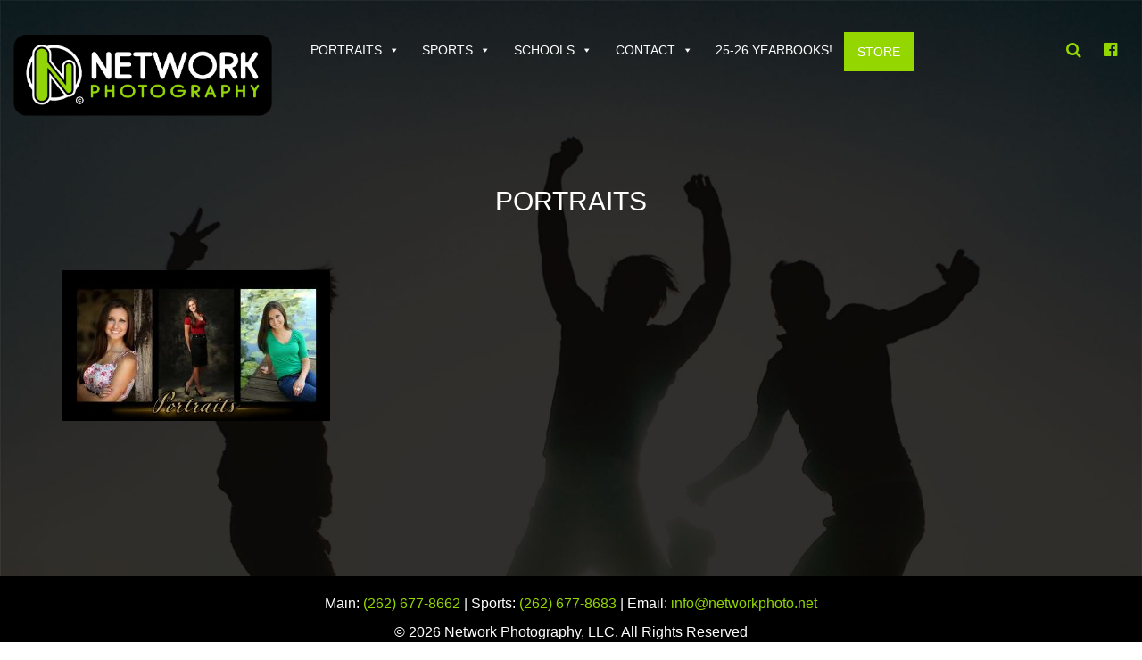

--- FILE ---
content_type: text/html; charset=UTF-8
request_url: https://www.networkphoto.net/home/portraits-2/
body_size: 8724
content:
<!doctype html>
<html lang="en-US">
<head>
<meta charset="UTF-8">
<meta name="viewport" content="width=device-width, initial-scale=1">
<link rel="profile" href="http://gmpg.org/xfn/11">
<link rel="pingback" href="https://www.networkphoto.net/xmlrpc.php">
<meta name='robots' content='index, follow, max-image-preview:large, max-snippet:-1, max-video-preview:-1' />

	<!-- This site is optimized with the Yoast SEO plugin v26.7 - https://yoast.com/wordpress/plugins/seo/ -->
	<title>Portraits - Network Photography, LLC.</title>
	<link rel="canonical" href="https://www.networkphoto.net/home/portraits-2/" />
	<meta property="og:locale" content="en_US" />
	<meta property="og:type" content="article" />
	<meta property="og:title" content="Portraits - Network Photography, LLC." />
	<meta property="og:url" content="https://www.networkphoto.net/home/portraits-2/" />
	<meta property="og:site_name" content="Network Photography, LLC." />
	<meta property="article:modified_time" content="2017-03-02T21:44:03+00:00" />
	<meta property="og:image" content="https://www.networkphoto.net/home/portraits-2" />
	<meta property="og:image:width" content="1914" />
	<meta property="og:image:height" content="1080" />
	<meta property="og:image:type" content="image/jpeg" />
	<meta name="twitter:card" content="summary_large_image" />
	<script type="application/ld+json" class="yoast-schema-graph">{"@context":"https://schema.org","@graph":[{"@type":"WebPage","@id":"https://www.networkphoto.net/home/portraits-2/","url":"https://www.networkphoto.net/home/portraits-2/","name":"Portraits - Network Photography, LLC.","isPartOf":{"@id":"https://networkphoto.net/#website"},"primaryImageOfPage":{"@id":"https://www.networkphoto.net/home/portraits-2/#primaryimage"},"image":{"@id":"https://www.networkphoto.net/home/portraits-2/#primaryimage"},"thumbnailUrl":"https://www.networkphoto.net/wp-content/uploads/2016/09/Portraits.jpg","datePublished":"2017-03-02T21:43:53+00:00","dateModified":"2017-03-02T21:44:03+00:00","breadcrumb":{"@id":"https://www.networkphoto.net/home/portraits-2/#breadcrumb"},"inLanguage":"en-US","potentialAction":[{"@type":"ReadAction","target":["https://www.networkphoto.net/home/portraits-2/"]}]},{"@type":"ImageObject","inLanguage":"en-US","@id":"https://www.networkphoto.net/home/portraits-2/#primaryimage","url":"https://www.networkphoto.net/wp-content/uploads/2016/09/Portraits.jpg","contentUrl":"https://www.networkphoto.net/wp-content/uploads/2016/09/Portraits.jpg","width":1914,"height":1080},{"@type":"BreadcrumbList","@id":"https://www.networkphoto.net/home/portraits-2/#breadcrumb","itemListElement":[{"@type":"ListItem","position":1,"name":"Home","item":"https://networkphoto.net/"},{"@type":"ListItem","position":2,"name":"Home","item":"https://networkphoto.net/"},{"@type":"ListItem","position":3,"name":"Portraits"}]},{"@type":"WebSite","@id":"https://networkphoto.net/#website","url":"https://networkphoto.net/","name":"Network Photography, LLC.","description":"Providing the highest quality, portrait-based photography","potentialAction":[{"@type":"SearchAction","target":{"@type":"EntryPoint","urlTemplate":"https://networkphoto.net/?s={search_term_string}"},"query-input":{"@type":"PropertyValueSpecification","valueRequired":true,"valueName":"search_term_string"}}],"inLanguage":"en-US"}]}</script>
	<!-- / Yoast SEO plugin. -->


<link rel='dns-prefetch' href='//maxcdn.bootstrapcdn.com' />
<link rel="alternate" type="application/rss+xml" title="Network Photography, LLC. &raquo; Feed" href="https://www.networkphoto.net/feed/" />
<link rel="alternate" type="application/rss+xml" title="Network Photography, LLC. &raquo; Comments Feed" href="https://www.networkphoto.net/comments/feed/" />
<link rel="alternate" type="application/rss+xml" title="Network Photography, LLC. &raquo; Portraits Comments Feed" href="https://www.networkphoto.net/home/portraits-2/feed/" />
<link rel="alternate" title="oEmbed (JSON)" type="application/json+oembed" href="https://www.networkphoto.net/wp-json/oembed/1.0/embed?url=https%3A%2F%2Fwww.networkphoto.net%2Fhome%2Fportraits-2%2F" />
<link rel="alternate" title="oEmbed (XML)" type="text/xml+oembed" href="https://www.networkphoto.net/wp-json/oembed/1.0/embed?url=https%3A%2F%2Fwww.networkphoto.net%2Fhome%2Fportraits-2%2F&#038;format=xml" />
		<!-- This site uses the Google Analytics by MonsterInsights plugin v9.11.1 - Using Analytics tracking - https://www.monsterinsights.com/ -->
		<!-- Note: MonsterInsights is not currently configured on this site. The site owner needs to authenticate with Google Analytics in the MonsterInsights settings panel. -->
					<!-- No tracking code set -->
				<!-- / Google Analytics by MonsterInsights -->
		<style id='wp-img-auto-sizes-contain-inline-css' type='text/css'>
img:is([sizes=auto i],[sizes^="auto," i]){contain-intrinsic-size:3000px 1500px}
/*# sourceURL=wp-img-auto-sizes-contain-inline-css */
</style>
<link rel='stylesheet' id='bootstrap-css' href='https://www.networkphoto.net/wp-content/plugins/easy-bootstrap-shortcodes/styles/bootstrap.min.css' type='text/css' media='all' />
<link rel='stylesheet' id='bootstrap-fa-icon-css' href='https://www.networkphoto.net/wp-content/plugins/easy-bootstrap-shortcodes/styles/font-awesome.min.css' type='text/css' media='all' />
<style id='wp-emoji-styles-inline-css' type='text/css'>

	img.wp-smiley, img.emoji {
		display: inline !important;
		border: none !important;
		box-shadow: none !important;
		height: 1em !important;
		width: 1em !important;
		margin: 0 0.07em !important;
		vertical-align: -0.1em !important;
		background: none !important;
		padding: 0 !important;
	}
/*# sourceURL=wp-emoji-styles-inline-css */
</style>
<style id='wp-block-library-inline-css' type='text/css'>
:root{--wp-block-synced-color:#7a00df;--wp-block-synced-color--rgb:122,0,223;--wp-bound-block-color:var(--wp-block-synced-color);--wp-editor-canvas-background:#ddd;--wp-admin-theme-color:#007cba;--wp-admin-theme-color--rgb:0,124,186;--wp-admin-theme-color-darker-10:#006ba1;--wp-admin-theme-color-darker-10--rgb:0,107,160.5;--wp-admin-theme-color-darker-20:#005a87;--wp-admin-theme-color-darker-20--rgb:0,90,135;--wp-admin-border-width-focus:2px}@media (min-resolution:192dpi){:root{--wp-admin-border-width-focus:1.5px}}.wp-element-button{cursor:pointer}:root .has-very-light-gray-background-color{background-color:#eee}:root .has-very-dark-gray-background-color{background-color:#313131}:root .has-very-light-gray-color{color:#eee}:root .has-very-dark-gray-color{color:#313131}:root .has-vivid-green-cyan-to-vivid-cyan-blue-gradient-background{background:linear-gradient(135deg,#00d084,#0693e3)}:root .has-purple-crush-gradient-background{background:linear-gradient(135deg,#34e2e4,#4721fb 50%,#ab1dfe)}:root .has-hazy-dawn-gradient-background{background:linear-gradient(135deg,#faaca8,#dad0ec)}:root .has-subdued-olive-gradient-background{background:linear-gradient(135deg,#fafae1,#67a671)}:root .has-atomic-cream-gradient-background{background:linear-gradient(135deg,#fdd79a,#004a59)}:root .has-nightshade-gradient-background{background:linear-gradient(135deg,#330968,#31cdcf)}:root .has-midnight-gradient-background{background:linear-gradient(135deg,#020381,#2874fc)}:root{--wp--preset--font-size--normal:16px;--wp--preset--font-size--huge:42px}.has-regular-font-size{font-size:1em}.has-larger-font-size{font-size:2.625em}.has-normal-font-size{font-size:var(--wp--preset--font-size--normal)}.has-huge-font-size{font-size:var(--wp--preset--font-size--huge)}.has-text-align-center{text-align:center}.has-text-align-left{text-align:left}.has-text-align-right{text-align:right}.has-fit-text{white-space:nowrap!important}#end-resizable-editor-section{display:none}.aligncenter{clear:both}.items-justified-left{justify-content:flex-start}.items-justified-center{justify-content:center}.items-justified-right{justify-content:flex-end}.items-justified-space-between{justify-content:space-between}.screen-reader-text{border:0;clip-path:inset(50%);height:1px;margin:-1px;overflow:hidden;padding:0;position:absolute;width:1px;word-wrap:normal!important}.screen-reader-text:focus{background-color:#ddd;clip-path:none;color:#444;display:block;font-size:1em;height:auto;left:5px;line-height:normal;padding:15px 23px 14px;text-decoration:none;top:5px;width:auto;z-index:100000}html :where(.has-border-color){border-style:solid}html :where([style*=border-top-color]){border-top-style:solid}html :where([style*=border-right-color]){border-right-style:solid}html :where([style*=border-bottom-color]){border-bottom-style:solid}html :where([style*=border-left-color]){border-left-style:solid}html :where([style*=border-width]){border-style:solid}html :where([style*=border-top-width]){border-top-style:solid}html :where([style*=border-right-width]){border-right-style:solid}html :where([style*=border-bottom-width]){border-bottom-style:solid}html :where([style*=border-left-width]){border-left-style:solid}html :where(img[class*=wp-image-]){height:auto;max-width:100%}:where(figure){margin:0 0 1em}html :where(.is-position-sticky){--wp-admin--admin-bar--position-offset:var(--wp-admin--admin-bar--height,0px)}@media screen and (max-width:600px){html :where(.is-position-sticky){--wp-admin--admin-bar--position-offset:0px}}

/*# sourceURL=wp-block-library-inline-css */
</style><style id='global-styles-inline-css' type='text/css'>
:root{--wp--preset--aspect-ratio--square: 1;--wp--preset--aspect-ratio--4-3: 4/3;--wp--preset--aspect-ratio--3-4: 3/4;--wp--preset--aspect-ratio--3-2: 3/2;--wp--preset--aspect-ratio--2-3: 2/3;--wp--preset--aspect-ratio--16-9: 16/9;--wp--preset--aspect-ratio--9-16: 9/16;--wp--preset--color--black: #000000;--wp--preset--color--cyan-bluish-gray: #abb8c3;--wp--preset--color--white: #ffffff;--wp--preset--color--pale-pink: #f78da7;--wp--preset--color--vivid-red: #cf2e2e;--wp--preset--color--luminous-vivid-orange: #ff6900;--wp--preset--color--luminous-vivid-amber: #fcb900;--wp--preset--color--light-green-cyan: #7bdcb5;--wp--preset--color--vivid-green-cyan: #00d084;--wp--preset--color--pale-cyan-blue: #8ed1fc;--wp--preset--color--vivid-cyan-blue: #0693e3;--wp--preset--color--vivid-purple: #9b51e0;--wp--preset--gradient--vivid-cyan-blue-to-vivid-purple: linear-gradient(135deg,rgb(6,147,227) 0%,rgb(155,81,224) 100%);--wp--preset--gradient--light-green-cyan-to-vivid-green-cyan: linear-gradient(135deg,rgb(122,220,180) 0%,rgb(0,208,130) 100%);--wp--preset--gradient--luminous-vivid-amber-to-luminous-vivid-orange: linear-gradient(135deg,rgb(252,185,0) 0%,rgb(255,105,0) 100%);--wp--preset--gradient--luminous-vivid-orange-to-vivid-red: linear-gradient(135deg,rgb(255,105,0) 0%,rgb(207,46,46) 100%);--wp--preset--gradient--very-light-gray-to-cyan-bluish-gray: linear-gradient(135deg,rgb(238,238,238) 0%,rgb(169,184,195) 100%);--wp--preset--gradient--cool-to-warm-spectrum: linear-gradient(135deg,rgb(74,234,220) 0%,rgb(151,120,209) 20%,rgb(207,42,186) 40%,rgb(238,44,130) 60%,rgb(251,105,98) 80%,rgb(254,248,76) 100%);--wp--preset--gradient--blush-light-purple: linear-gradient(135deg,rgb(255,206,236) 0%,rgb(152,150,240) 100%);--wp--preset--gradient--blush-bordeaux: linear-gradient(135deg,rgb(254,205,165) 0%,rgb(254,45,45) 50%,rgb(107,0,62) 100%);--wp--preset--gradient--luminous-dusk: linear-gradient(135deg,rgb(255,203,112) 0%,rgb(199,81,192) 50%,rgb(65,88,208) 100%);--wp--preset--gradient--pale-ocean: linear-gradient(135deg,rgb(255,245,203) 0%,rgb(182,227,212) 50%,rgb(51,167,181) 100%);--wp--preset--gradient--electric-grass: linear-gradient(135deg,rgb(202,248,128) 0%,rgb(113,206,126) 100%);--wp--preset--gradient--midnight: linear-gradient(135deg,rgb(2,3,129) 0%,rgb(40,116,252) 100%);--wp--preset--font-size--small: 13px;--wp--preset--font-size--medium: 20px;--wp--preset--font-size--large: 36px;--wp--preset--font-size--x-large: 42px;--wp--preset--spacing--20: 0.44rem;--wp--preset--spacing--30: 0.67rem;--wp--preset--spacing--40: 1rem;--wp--preset--spacing--50: 1.5rem;--wp--preset--spacing--60: 2.25rem;--wp--preset--spacing--70: 3.38rem;--wp--preset--spacing--80: 5.06rem;--wp--preset--shadow--natural: 6px 6px 9px rgba(0, 0, 0, 0.2);--wp--preset--shadow--deep: 12px 12px 50px rgba(0, 0, 0, 0.4);--wp--preset--shadow--sharp: 6px 6px 0px rgba(0, 0, 0, 0.2);--wp--preset--shadow--outlined: 6px 6px 0px -3px rgb(255, 255, 255), 6px 6px rgb(0, 0, 0);--wp--preset--shadow--crisp: 6px 6px 0px rgb(0, 0, 0);}:where(.is-layout-flex){gap: 0.5em;}:where(.is-layout-grid){gap: 0.5em;}body .is-layout-flex{display: flex;}.is-layout-flex{flex-wrap: wrap;align-items: center;}.is-layout-flex > :is(*, div){margin: 0;}body .is-layout-grid{display: grid;}.is-layout-grid > :is(*, div){margin: 0;}:where(.wp-block-columns.is-layout-flex){gap: 2em;}:where(.wp-block-columns.is-layout-grid){gap: 2em;}:where(.wp-block-post-template.is-layout-flex){gap: 1.25em;}:where(.wp-block-post-template.is-layout-grid){gap: 1.25em;}.has-black-color{color: var(--wp--preset--color--black) !important;}.has-cyan-bluish-gray-color{color: var(--wp--preset--color--cyan-bluish-gray) !important;}.has-white-color{color: var(--wp--preset--color--white) !important;}.has-pale-pink-color{color: var(--wp--preset--color--pale-pink) !important;}.has-vivid-red-color{color: var(--wp--preset--color--vivid-red) !important;}.has-luminous-vivid-orange-color{color: var(--wp--preset--color--luminous-vivid-orange) !important;}.has-luminous-vivid-amber-color{color: var(--wp--preset--color--luminous-vivid-amber) !important;}.has-light-green-cyan-color{color: var(--wp--preset--color--light-green-cyan) !important;}.has-vivid-green-cyan-color{color: var(--wp--preset--color--vivid-green-cyan) !important;}.has-pale-cyan-blue-color{color: var(--wp--preset--color--pale-cyan-blue) !important;}.has-vivid-cyan-blue-color{color: var(--wp--preset--color--vivid-cyan-blue) !important;}.has-vivid-purple-color{color: var(--wp--preset--color--vivid-purple) !important;}.has-black-background-color{background-color: var(--wp--preset--color--black) !important;}.has-cyan-bluish-gray-background-color{background-color: var(--wp--preset--color--cyan-bluish-gray) !important;}.has-white-background-color{background-color: var(--wp--preset--color--white) !important;}.has-pale-pink-background-color{background-color: var(--wp--preset--color--pale-pink) !important;}.has-vivid-red-background-color{background-color: var(--wp--preset--color--vivid-red) !important;}.has-luminous-vivid-orange-background-color{background-color: var(--wp--preset--color--luminous-vivid-orange) !important;}.has-luminous-vivid-amber-background-color{background-color: var(--wp--preset--color--luminous-vivid-amber) !important;}.has-light-green-cyan-background-color{background-color: var(--wp--preset--color--light-green-cyan) !important;}.has-vivid-green-cyan-background-color{background-color: var(--wp--preset--color--vivid-green-cyan) !important;}.has-pale-cyan-blue-background-color{background-color: var(--wp--preset--color--pale-cyan-blue) !important;}.has-vivid-cyan-blue-background-color{background-color: var(--wp--preset--color--vivid-cyan-blue) !important;}.has-vivid-purple-background-color{background-color: var(--wp--preset--color--vivid-purple) !important;}.has-black-border-color{border-color: var(--wp--preset--color--black) !important;}.has-cyan-bluish-gray-border-color{border-color: var(--wp--preset--color--cyan-bluish-gray) !important;}.has-white-border-color{border-color: var(--wp--preset--color--white) !important;}.has-pale-pink-border-color{border-color: var(--wp--preset--color--pale-pink) !important;}.has-vivid-red-border-color{border-color: var(--wp--preset--color--vivid-red) !important;}.has-luminous-vivid-orange-border-color{border-color: var(--wp--preset--color--luminous-vivid-orange) !important;}.has-luminous-vivid-amber-border-color{border-color: var(--wp--preset--color--luminous-vivid-amber) !important;}.has-light-green-cyan-border-color{border-color: var(--wp--preset--color--light-green-cyan) !important;}.has-vivid-green-cyan-border-color{border-color: var(--wp--preset--color--vivid-green-cyan) !important;}.has-pale-cyan-blue-border-color{border-color: var(--wp--preset--color--pale-cyan-blue) !important;}.has-vivid-cyan-blue-border-color{border-color: var(--wp--preset--color--vivid-cyan-blue) !important;}.has-vivid-purple-border-color{border-color: var(--wp--preset--color--vivid-purple) !important;}.has-vivid-cyan-blue-to-vivid-purple-gradient-background{background: var(--wp--preset--gradient--vivid-cyan-blue-to-vivid-purple) !important;}.has-light-green-cyan-to-vivid-green-cyan-gradient-background{background: var(--wp--preset--gradient--light-green-cyan-to-vivid-green-cyan) !important;}.has-luminous-vivid-amber-to-luminous-vivid-orange-gradient-background{background: var(--wp--preset--gradient--luminous-vivid-amber-to-luminous-vivid-orange) !important;}.has-luminous-vivid-orange-to-vivid-red-gradient-background{background: var(--wp--preset--gradient--luminous-vivid-orange-to-vivid-red) !important;}.has-very-light-gray-to-cyan-bluish-gray-gradient-background{background: var(--wp--preset--gradient--very-light-gray-to-cyan-bluish-gray) !important;}.has-cool-to-warm-spectrum-gradient-background{background: var(--wp--preset--gradient--cool-to-warm-spectrum) !important;}.has-blush-light-purple-gradient-background{background: var(--wp--preset--gradient--blush-light-purple) !important;}.has-blush-bordeaux-gradient-background{background: var(--wp--preset--gradient--blush-bordeaux) !important;}.has-luminous-dusk-gradient-background{background: var(--wp--preset--gradient--luminous-dusk) !important;}.has-pale-ocean-gradient-background{background: var(--wp--preset--gradient--pale-ocean) !important;}.has-electric-grass-gradient-background{background: var(--wp--preset--gradient--electric-grass) !important;}.has-midnight-gradient-background{background: var(--wp--preset--gradient--midnight) !important;}.has-small-font-size{font-size: var(--wp--preset--font-size--small) !important;}.has-medium-font-size{font-size: var(--wp--preset--font-size--medium) !important;}.has-large-font-size{font-size: var(--wp--preset--font-size--large) !important;}.has-x-large-font-size{font-size: var(--wp--preset--font-size--x-large) !important;}
/*# sourceURL=global-styles-inline-css */
</style>

<style id='classic-theme-styles-inline-css' type='text/css'>
/*! This file is auto-generated */
.wp-block-button__link{color:#fff;background-color:#32373c;border-radius:9999px;box-shadow:none;text-decoration:none;padding:calc(.667em + 2px) calc(1.333em + 2px);font-size:1.125em}.wp-block-file__button{background:#32373c;color:#fff;text-decoration:none}
/*# sourceURL=/wp-includes/css/classic-themes.min.css */
</style>
<link rel='stylesheet' id='wp-components-css' href='https://www.networkphoto.net/wp-includes/css/dist/components/style.min.css' type='text/css' media='all' />
<link rel='stylesheet' id='wp-preferences-css' href='https://www.networkphoto.net/wp-includes/css/dist/preferences/style.min.css' type='text/css' media='all' />
<link rel='stylesheet' id='wp-block-editor-css' href='https://www.networkphoto.net/wp-includes/css/dist/block-editor/style.min.css' type='text/css' media='all' />
<link rel='stylesheet' id='popup-maker-block-library-style-css' href='https://www.networkphoto.net/wp-content/plugins/popup-maker/dist/packages/block-library-style.css' type='text/css' media='all' />
<link rel='stylesheet' id='megamenu-css' href='https://www.networkphoto.net/wp-content/uploads/maxmegamenu/style.css' type='text/css' media='all' />
<link rel='stylesheet' id='dashicons-css' href='https://www.networkphoto.net/wp-includes/css/dashicons.min.css' type='text/css' media='all' />
<link rel='stylesheet' id='starter-style-css' href='https://www.networkphoto.net/wp-content/themes/maxcanvas_child/style.css' type='text/css' media='all' />
<link rel='stylesheet' id='bootstrap-style-css' href='https://maxcdn.bootstrapcdn.com/bootstrap/3.3.5/css/bootstrap.min.css?ver=7bd3a2a49e6119066c7e001b53961b9d' type='text/css' media='all' />
<link rel='stylesheet' id='font-awesome-css' href='//maxcdn.bootstrapcdn.com/font-awesome/4.5.0/css/font-awesome.min.css?ver=7bd3a2a49e6119066c7e001b53961b9d' type='text/css' media='all' />
<link rel='stylesheet' id='normalize-css' href='https://www.networkphoto.net/wp-content/themes/maxcanvas/css/normalize.css' type='text/css' media='all' />
<link rel='stylesheet' id='animate-css' href='https://www.networkphoto.net/wp-content/themes/maxcanvas/css/animate.css' type='text/css' media='all' />
<link rel='stylesheet' id='parent-style-css' href='https://www.networkphoto.net/wp-content/themes/maxcanvas/style.css' type='text/css' media='all' />
<link rel='stylesheet' id='slick-style-css' href='https://www.networkphoto.net/wp-content/themes/maxcanvas_child/js/slick/slick.css' type='text/css' media='all' />
<link rel='stylesheet' id='slick-theme-style-css' href='https://www.networkphoto.net/wp-content/themes/maxcanvas_child/js/slick/slick-theme.css' type='text/css' media='all' />
<link rel='stylesheet' id='bootstrap3-extended-css' href='https://www.networkphoto.net/wp-content/themes/maxcanvas_child/styles/bootstrap3-ext.css' type='text/css' media='all' />
<link rel='stylesheet' id='global-style-css' href='https://www.networkphoto.net/wp-content/themes/maxcanvas_child/styles/global.css' type='text/css' media='all' />
<link rel='stylesheet' id='ebs_dynamic_css-css' href='https://www.networkphoto.net/wp-content/plugins/easy-bootstrap-shortcodes/styles/ebs_dynamic_css.php?ver=7bd3a2a49e6119066c7e001b53961b9d' type='text/css' media='all' />
<script type="text/javascript" src="https://www.networkphoto.net/wp-includes/js/jquery/jquery.min.js" id="jquery-core-js"></script>
<script type="text/javascript" src="https://www.networkphoto.net/wp-includes/js/jquery/jquery-migrate.min.js" id="jquery-migrate-js"></script>
<script type="text/javascript" src="https://www.networkphoto.net/wp-content/plugins/easy-bootstrap-shortcodes/js/bootstrap.min.js" id="bootstrap-js"></script>
<script type="text/javascript" src="https://maxcdn.bootstrapcdn.com/bootstrap/3.3.5/js/bootstrap.min.js?ver=7bd3a2a49e6119066c7e001b53961b9d" id="boostrap-script-js"></script>
<link rel="https://api.w.org/" href="https://www.networkphoto.net/wp-json/" /><link rel="alternate" title="JSON" type="application/json" href="https://www.networkphoto.net/wp-json/wp/v2/media/1168" /><link rel="EditURI" type="application/rsd+xml" title="RSD" href="https://www.networkphoto.net/xmlrpc.php?rsd" />

<link rel='shortlink' href='https://www.networkphoto.net/?p=1168' />
<style type="text/css">.recentcomments a{display:inline !important;padding:0 !important;margin:0 !important;}</style><link rel="icon" href="https://www.networkphoto.net/wp-content/uploads/2016/10/cropped-favicon-32x32.jpg" sizes="32x32" />
<link rel="icon" href="https://www.networkphoto.net/wp-content/uploads/2016/10/cropped-favicon-192x192.jpg" sizes="192x192" />
<link rel="apple-touch-icon" href="https://www.networkphoto.net/wp-content/uploads/2016/10/cropped-favicon-180x180.jpg" />
<meta name="msapplication-TileImage" content="https://www.networkphoto.net/wp-content/uploads/2016/10/cropped-favicon-270x270.jpg" />
<style type="text/css">/** Mega Menu CSS: fs **/</style>
</head>


	<body class="attachment wp-singular attachment-template-default attachmentid-1168 attachment-jpeg wp-theme-maxcanvas wp-child-theme-maxcanvas_child mega-menu-primary">
<header>
	<div id="header">
		<div class="container">
			<div class="row">
				<div id="logo" class="col-xs-8 col-sm-6 col-sm-offset-3 col-md-3 col-md-offset-0">
					<a href="https://www.networkphoto.net"><img src="https://www.networkphoto.net/wp-content/uploads/2017/03/logo-new-1.png" alt="Network Photography, LLC."></a>
				</div><!-- Logo -->
				<div class="col-xs-4 col-sm-12 col-md-9">
					<nav id="mobile-nav" class="nav" role="navigation">
						<div id="mega-menu-wrap-primary" class="mega-menu-wrap"><div class="mega-menu-toggle"><div class="mega-toggle-blocks-left"></div><div class="mega-toggle-blocks-center"><div class='mega-toggle-block mega-menu-toggle-block mega-toggle-block-1' id='mega-toggle-block-1' tabindex='0'><span class='mega-toggle-label' role='button' aria-expanded='false'><span class='mega-toggle-label-closed'>MENU</span><span class='mega-toggle-label-open'>MENU</span></span></div></div><div class="mega-toggle-blocks-right"></div></div><ul id="mega-menu-primary" class="mega-menu max-mega-menu mega-menu-horizontal mega-no-js" data-event="hover_intent" data-effect="slide" data-effect-speed="400" data-effect-mobile="disabled" data-effect-speed-mobile="0" data-mobile-force-width="false" data-second-click="go" data-document-click="collapse" data-vertical-behaviour="standard" data-breakpoint="767" data-unbind="true" data-mobile-state="collapse_all" data-mobile-direction="vertical" data-hover-intent-timeout="300" data-hover-intent-interval="100"><li class="mega-menu-item mega-menu-item-type-post_type mega-menu-item-object-page mega-menu-item-has-children mega-align-bottom-left mega-menu-flyout mega-item-align-float-left mega-menu-item-217" id="mega-menu-item-217"><a class="mega-menu-link" href="https://www.networkphoto.net/portraits/" aria-expanded="false" tabindex="0">Portraits<span class="mega-indicator" aria-hidden="true"></span></a>
<ul class="mega-sub-menu">
<li class="mega-menu-item mega-menu-item-type-post_type mega-menu-item-object-page mega-menu-item-has-children mega-menu-item-78" id="mega-menu-item-78"><a class="mega-menu-link" href="https://www.networkphoto.net/portraits/seniors/" aria-expanded="false">Seniors<span class="mega-indicator" aria-hidden="true"></span></a>
	<ul class="mega-sub-menu">
<li class="mega-menu-item mega-menu-item-type-post_type mega-menu-item-object-page mega-menu-item-352" id="mega-menu-item-352"><a class="mega-menu-link" href="https://www.networkphoto.net/portraits/seniors/seniors-price-list/">Seniors Price List</a></li>	</ul>
</li><li class="mega-menu-item mega-menu-item-type-post_type mega-menu-item-object-page mega-menu-item-has-children mega-menu-item-77" id="mega-menu-item-77"><a class="mega-menu-link" href="https://www.networkphoto.net/portraits/families/" aria-expanded="false">Families<span class="mega-indicator" aria-hidden="true"></span></a>
	<ul class="mega-sub-menu">
<li class="mega-menu-item mega-menu-item-type-post_type mega-menu-item-object-page mega-menu-item-510" id="mega-menu-item-510"><a class="mega-menu-link" href="https://www.networkphoto.net/portraits/families/families-pricing-list/">Families Pricing List</a></li>	</ul>
</li><li class="mega-menu-item mega-menu-item-type-post_type mega-menu-item-object-page mega-menu-item-has-children mega-menu-item-76" id="mega-menu-item-76"><a class="mega-menu-link" href="https://www.networkphoto.net/portraits/children/" aria-expanded="false">Children<span class="mega-indicator" aria-hidden="true"></span></a>
	<ul class="mega-sub-menu">
<li class="mega-menu-item mega-menu-item-type-post_type mega-menu-item-object-page mega-menu-item-501" id="mega-menu-item-501"><a class="mega-menu-link" href="https://www.networkphoto.net/portraits/children/childrens-pricing-list/">Children’s Pricing List</a></li>	</ul>
</li><li class="mega-menu-item mega-menu-item-type-post_type mega-menu-item-object-page mega-menu-item-has-children mega-menu-item-117" id="mega-menu-item-117"><a class="mega-menu-link" href="https://www.networkphoto.net/portraits/weddings/" aria-expanded="false">Weddings<span class="mega-indicator" aria-hidden="true"></span></a>
	<ul class="mega-sub-menu">
<li class="mega-menu-item mega-menu-item-type-post_type mega-menu-item-object-page mega-menu-item-1052" id="mega-menu-item-1052"><a class="mega-menu-link" href="https://www.networkphoto.net/portraits/weddings/weddings-price-list/">Weddings Price List</a></li>	</ul>
</li><li class="mega-menu-item mega-menu-item-type-post_type mega-menu-item-object-page mega-menu-item-116" id="mega-menu-item-116"><a class="mega-menu-link" href="https://www.networkphoto.net/portraits/corporate/">Corporate</a></li><li class="mega-menu-item mega-menu-item-type-post_type mega-menu-item-object-page mega-menu-item-115" id="mega-menu-item-115"><a class="mega-menu-link" href="https://www.networkphoto.net/portraits/actor/">Actor – Model</a></li></ul>
</li><li class="mega-menu-item mega-menu-item-type-post_type mega-menu-item-object-page mega-menu-item-has-children mega-align-bottom-left mega-menu-flyout mega-item-align-float-left mega-menu-item-222" id="mega-menu-item-222"><a class="mega-menu-link" href="https://www.networkphoto.net/sports-portfolio/" aria-expanded="false" tabindex="0">Sports<span class="mega-indicator" aria-hidden="true"></span></a>
<ul class="mega-sub-menu">
<li class="mega-menu-item mega-menu-item-type-post_type mega-menu-item-object-page mega-menu-item-1355" id="mega-menu-item-1355"><a class="mega-menu-link" href="https://www.networkphoto.net/sports-portfolio/">Portfolio</a></li><li class="mega-menu-item mega-menu-item-type-custom mega-menu-item-object-custom mega-menu-item-1136" id="mega-menu-item-1136"><a class="mega-menu-link" href="http://www.networkphoto.net/sports/products/">Products</a></li><li class="mega-menu-item mega-menu-item-type-post_type mega-menu-item-object-page mega-menu-item-338" id="mega-menu-item-338"><a class="mega-menu-link" href="https://www.networkphoto.net/sports-portfolio/faqs/">Sports Q &#038; A</a></li></ul>
</li><li class="mega-menu-item mega-menu-item-type-post_type mega-menu-item-object-page mega-menu-item-has-children mega-align-bottom-left mega-menu-flyout mega-item-align-float-left mega-menu-item-1167" id="mega-menu-item-1167"><a class="mega-menu-link" href="https://www.networkphoto.net/school-portfolio/" aria-expanded="false" tabindex="0">Schools<span class="mega-indicator" aria-hidden="true"></span></a>
<ul class="mega-sub-menu">
<li class="mega-menu-item mega-menu-item-type-post_type mega-menu-item-object-page mega-menu-item-185" id="mega-menu-item-185"><a class="mega-menu-link" href="https://www.networkphoto.net/school-portfolio/">Portfolio</a></li><li class="mega-menu-item mega-menu-item-type-custom mega-menu-item-object-custom mega-menu-item-186" id="mega-menu-item-186"><a target="_blank" class="mega-menu-link" href="https://www.networkphoto.net/network-store-links/">Store</a></li><li class="mega-menu-item mega-menu-item-type-post_type mega-menu-item-object-page mega-menu-item-177" id="mega-menu-item-177"><a class="mega-menu-link" href="https://www.networkphoto.net/school-portfolio/schools-faqs/">School Picture Q &#038; A</a></li></ul>
</li><li class="mega-menu-item mega-menu-item-type-post_type mega-menu-item-object-page mega-menu-item-has-children mega-align-bottom-left mega-menu-flyout mega-item-align-float-left mega-menu-item-191" id="mega-menu-item-191"><a class="mega-menu-link" href="https://www.networkphoto.net/contact/" aria-expanded="false" tabindex="0">Contact<span class="mega-indicator" aria-hidden="true"></span></a>
<ul class="mega-sub-menu">
<li class="mega-menu-item mega-menu-item-type-post_type mega-menu-item-object-page mega-menu-item-1383" id="mega-menu-item-1383"><a class="mega-menu-link" href="https://www.networkphoto.net/contact/">Contact Us Today!</a></li><li class="mega-menu-item mega-menu-item-type-post_type mega-menu-item-object-page mega-menu-item-357" id="mega-menu-item-357"><a class="mega-menu-link" href="https://www.networkphoto.net/sports-portfolio/faqs/">Sports Q &#038; A</a></li><li class="mega-menu-item mega-menu-item-type-post_type mega-menu-item-object-page mega-menu-item-358" id="mega-menu-item-358"><a class="mega-menu-link" href="https://www.networkphoto.net/school-portfolio/schools-faqs/">School Picture Q &#038; A</a></li></ul>
</li><li class="mega-menu-item mega-menu-item-type-custom mega-menu-item-object-custom mega-align-bottom-left mega-menu-flyout mega-item-align-float-left mega-menu-item-1405" id="mega-menu-item-1405"><a target="_blank" class="mega-menu-link" href="http://www.prepaysystems.com/event-search/27/network-photography?all" tabindex="0">25-26 Yearbooks!</a></li><li class="mega-green-btn mega-menu-item mega-menu-item-type-custom mega-menu-item-object-custom mega-align-bottom-left mega-menu-flyout mega-item-align-float-left mega-menu-item-14" id="mega-menu-item-14"><a class="mega-menu-link" href="https://www.networkphoto.net/network-store-links/" tabindex="0">Store</a></li><li class="mega-green mega-menu-item mega-menu-item-type-custom mega-menu-item-object-custom mega-align-bottom-left mega-menu-flyout mega-item-align-right mega-menu-item-145" id="mega-menu-item-145"><a target="_blank" class="mega-menu-link" href="https://www.facebook.com/The-Studio-at-Network-Photography-119069878177273/?fref=ts" tabindex="0"><i class="fa fa-facebook-official" aria-hidden="true"></i></a></li><li class="mega-green mega-menu-item mega-menu-item-type-custom mega-menu-item-object-custom mega-align-bottom-left mega-menu-flyout mega-item-align-right mega-menu-item-15" id="mega-menu-item-15"><a class="mega-menu-link" href="/?s=" tabindex="0"><i class="fa fa-search" aria-hidden="true"></i></a></li></ul></div>					</nav>
				</div>
			</div><!-- .row -->
		</div><!-- .container -->
	</div><!-- #header -->
</header>

<main id="main" class="site-main" role="main">
	<div class="container">
		<div class="row">

							<!-- Main content width varies between homepage and subpages with a sidebar -->
<article id="post-1168" class="col-md-12 post-1168 attachment type-attachment status-inherit hentry">

	<header class="entry-header">
		<h1 class="entry-title">Portraits</h1>	</header><!-- .entry-header -->

	<div class="entry-content">
		<p class="attachment"><a href='https://www.networkphoto.net/wp-content/uploads/2016/09/Portraits.jpg'><img fetchpriority="high" decoding="async" width="300" height="169" src="https://www.networkphoto.net/wp-content/uploads/2016/09/Portraits-300x169.jpg" class="attachment-medium size-medium" alt="" srcset="https://www.networkphoto.net/wp-content/uploads/2016/09/Portraits-300x169.jpg 300w, https://www.networkphoto.net/wp-content/uploads/2016/09/Portraits-768x433.jpg 768w, https://www.networkphoto.net/wp-content/uploads/2016/09/Portraits-1024x578.jpg 1024w, https://www.networkphoto.net/wp-content/uploads/2016/09/Portraits.jpg 1914w" sizes="(max-width: 300px) 100vw, 300px" /></a></p>
	</div><!-- .entry-content -->

</article><!-- #post-## -->
			
			
<div id="secondary" class="widget-area col-md-3" role="complementary">

	
</div>

		</div><!-- row -->
	</div><!-- container -->
</main><!-- #main -->


<section id="to-top">
	<div class="container-fluid">
		<a href="#" class="back-to-top hvr-grow" style="display: inline;"><i class="fa fa-arrow-circle-up" aria-hidden="true"></i></a>
	</div>
</section>
<footer class="site-footer" role="contentinfo">
	<div class="container">
		<div class="row">
			
			
			
					</div><!-- .row -->
	</div><!-- .container -->

	<div id="site-info">
		<div class="container">
			<div class="row">
				<div class="col-md-12">
					<p style="text-align: center;">Main: <a href="tel:1-262-677-8662">(262) 677-8662</a> | Sports: <a href="tel:1-262-677-8662">(262) 677-8683</a> | Email: <a href="mailto:info@networkphoto.net">info@networkphoto.net</a></p>
					<p>&copy; 2026 Network Photography, LLC. All Rights Reserved</p>
				</div>
			</div><!-- .row -->
		</div><!-- .container -->
	</div><!-- .site-info -->
</footer><!-- .site-footer -->

<script type="speculationrules">
{"prefetch":[{"source":"document","where":{"and":[{"href_matches":"/*"},{"not":{"href_matches":["/wp-*.php","/wp-admin/*","/wp-content/uploads/*","/wp-content/*","/wp-content/plugins/*","/wp-content/themes/maxcanvas_child/*","/wp-content/themes/maxcanvas/*","/*\\?(.+)"]}},{"not":{"selector_matches":"a[rel~=\"nofollow\"]"}},{"not":{"selector_matches":".no-prefetch, .no-prefetch a"}}]},"eagerness":"conservative"}]}
</script>
<script type="text/javascript" src="https://www.networkphoto.net/wp-content/themes/maxcanvas/js/jquery.waypoints.min.js" id="waypoints-js"></script>
<script type="text/javascript" src="https://www.networkphoto.net/wp-content/themes/maxcanvas_child/js/slick/slick.min.js" id="slick-script-js"></script>
<script type="text/javascript" src="https://www.networkphoto.net/wp-content/themes/maxcanvas_child/js/global.js" id="global-js"></script>
<script type="text/javascript" src="https://www.networkphoto.net/wp-content/themes/maxcanvas_child/js/heightmatch.js" id="heightmatch-js"></script>
<script type="text/javascript" src="https://www.networkphoto.net/wp-content/themes/maxcanvas_child/js/modernizr.custom.min.js" id="modernizer-js"></script>
<script type="text/javascript" src="https://www.networkphoto.net/wp-includes/js/hoverIntent.min.js" id="hoverIntent-js"></script>
<script type="text/javascript" src="https://www.networkphoto.net/wp-content/plugins/megamenu/js/maxmegamenu.js" id="megamenu-js"></script>
<script id="wp-emoji-settings" type="application/json">
{"baseUrl":"https://s.w.org/images/core/emoji/17.0.2/72x72/","ext":".png","svgUrl":"https://s.w.org/images/core/emoji/17.0.2/svg/","svgExt":".svg","source":{"concatemoji":"https://www.networkphoto.net/wp-includes/js/wp-emoji-release.min.js?ver=7bd3a2a49e6119066c7e001b53961b9d"}}
</script>
<script type="module">
/* <![CDATA[ */
/*! This file is auto-generated */
const a=JSON.parse(document.getElementById("wp-emoji-settings").textContent),o=(window._wpemojiSettings=a,"wpEmojiSettingsSupports"),s=["flag","emoji"];function i(e){try{var t={supportTests:e,timestamp:(new Date).valueOf()};sessionStorage.setItem(o,JSON.stringify(t))}catch(e){}}function c(e,t,n){e.clearRect(0,0,e.canvas.width,e.canvas.height),e.fillText(t,0,0);t=new Uint32Array(e.getImageData(0,0,e.canvas.width,e.canvas.height).data);e.clearRect(0,0,e.canvas.width,e.canvas.height),e.fillText(n,0,0);const a=new Uint32Array(e.getImageData(0,0,e.canvas.width,e.canvas.height).data);return t.every((e,t)=>e===a[t])}function p(e,t){e.clearRect(0,0,e.canvas.width,e.canvas.height),e.fillText(t,0,0);var n=e.getImageData(16,16,1,1);for(let e=0;e<n.data.length;e++)if(0!==n.data[e])return!1;return!0}function u(e,t,n,a){switch(t){case"flag":return n(e,"\ud83c\udff3\ufe0f\u200d\u26a7\ufe0f","\ud83c\udff3\ufe0f\u200b\u26a7\ufe0f")?!1:!n(e,"\ud83c\udde8\ud83c\uddf6","\ud83c\udde8\u200b\ud83c\uddf6")&&!n(e,"\ud83c\udff4\udb40\udc67\udb40\udc62\udb40\udc65\udb40\udc6e\udb40\udc67\udb40\udc7f","\ud83c\udff4\u200b\udb40\udc67\u200b\udb40\udc62\u200b\udb40\udc65\u200b\udb40\udc6e\u200b\udb40\udc67\u200b\udb40\udc7f");case"emoji":return!a(e,"\ud83e\u1fac8")}return!1}function f(e,t,n,a){let r;const o=(r="undefined"!=typeof WorkerGlobalScope&&self instanceof WorkerGlobalScope?new OffscreenCanvas(300,150):document.createElement("canvas")).getContext("2d",{willReadFrequently:!0}),s=(o.textBaseline="top",o.font="600 32px Arial",{});return e.forEach(e=>{s[e]=t(o,e,n,a)}),s}function r(e){var t=document.createElement("script");t.src=e,t.defer=!0,document.head.appendChild(t)}a.supports={everything:!0,everythingExceptFlag:!0},new Promise(t=>{let n=function(){try{var e=JSON.parse(sessionStorage.getItem(o));if("object"==typeof e&&"number"==typeof e.timestamp&&(new Date).valueOf()<e.timestamp+604800&&"object"==typeof e.supportTests)return e.supportTests}catch(e){}return null}();if(!n){if("undefined"!=typeof Worker&&"undefined"!=typeof OffscreenCanvas&&"undefined"!=typeof URL&&URL.createObjectURL&&"undefined"!=typeof Blob)try{var e="postMessage("+f.toString()+"("+[JSON.stringify(s),u.toString(),c.toString(),p.toString()].join(",")+"));",a=new Blob([e],{type:"text/javascript"});const r=new Worker(URL.createObjectURL(a),{name:"wpTestEmojiSupports"});return void(r.onmessage=e=>{i(n=e.data),r.terminate(),t(n)})}catch(e){}i(n=f(s,u,c,p))}t(n)}).then(e=>{for(const n in e)a.supports[n]=e[n],a.supports.everything=a.supports.everything&&a.supports[n],"flag"!==n&&(a.supports.everythingExceptFlag=a.supports.everythingExceptFlag&&a.supports[n]);var t;a.supports.everythingExceptFlag=a.supports.everythingExceptFlag&&!a.supports.flag,a.supports.everything||((t=a.source||{}).concatemoji?r(t.concatemoji):t.wpemoji&&t.twemoji&&(r(t.twemoji),r(t.wpemoji)))});
//# sourceURL=https://www.networkphoto.net/wp-includes/js/wp-emoji-loader.min.js
/* ]]> */
</script>
</body>
</html>

<!--
Performance optimized by W3 Total Cache. Learn more: https://www.boldgrid.com/w3-total-cache/?utm_source=w3tc&utm_medium=footer_comment&utm_campaign=free_plugin

Page Caching using Disk: Enhanced 

Served from: www.networkphoto.net @ 2026-01-20 13:58:00 by W3 Total Cache
-->

--- FILE ---
content_type: text/css
request_url: https://www.networkphoto.net/wp-content/themes/maxcanvas_child/styles/global.css
body_size: 3290
content:
/*--------------------------------------------------------------
>>> GLOBAL - TABLE OF CONTENTS:
----------------------------------------------------------------
1.0 Typography
2.0 Elements
3.0 Header
4.0 Content
5.0 Footer
--------------------------------------------------------------*/

/*--------------------------------------------------------------
1.0 Typography
--------------------------------------------------------------*/

h1,
h2,
h3,
h4,
h5,
h6 {
  text-transform: uppercase;
}

h1 {
  font-size: 30px;
}

h2 {

}

h3 {

}

h4 {

}

h5 {

}

h6 {

}

p {

}

a {
  color: #93D600;
}

b, strong {

}

span {

}

tbody > tr {
    background-color: #000;
}

/* Extra small devices (phones, less than 768px) */
/* No media query since this is the default in Bootstrap */

/* Small devices (tablets, 768px and up) */
@media (min-width: 768px) {

}

/* Medium devices (desktops, 992px and up) */
@media (min-width: 992px) {

}

/* Large devices (large desktops, 1200px and up) */
@media (min-width: 1200px) {

}


/*--------------------------------------------------------------
2.0 Elements
--------------------------------------------------------------*/
html {
  height: 100%;
  box-sizing: border-box;
}

body {
    font-family: "Myriad Pro",Myriad,"Liberation Sans","Nimbus Sans L","Helvetica Neue",Helvetica,Arial,sans-serif;
    font-size: 16px;
    margin: 0;
    min-height: 100%;
    padding-bottom: 19rem;
    position: relative;
    overflow-x: hidden;
    background-attachment: fixed;
    background-image: url("/wp-content/themes/maxcanvas_child/image/subpage-bg.jpg");
    background-position: center top;
    background-size: cover;
    color: #fff;
}

.pum-container{
    padding: inherit !important;
    border-radius: 0 !important;
    border: none !important;
    box-shadow: none !important;
    background-color: transparent !important;
}

.pum-overlay {
  background-color: rgba(0, 0, 0, 0.2) !important;
}

.search-form {
    margin: 0 auto;
    text-align: center;
    width: 100%;
}

button, html input[type="button"], input[type="reset"], input[type="submit"] {
    background-color: #94D50A;
    cursor: pointer;
    padding: 10px 42px;
}

input[type="search"] {
    border-radius: 0;
    color: #000;
    padding: 10px;
    width: 100%;
}

.no-results.not-found{
  text-align: center
}

#header{
  margin-top: 20px;
}

#header .container{

}

img{
  max-width: 100%;
  height: auto;
}

.green-btn, 
.pagination-nav a {
    background-color: #93d600;
    border-radius: 20px;
    color: #fff;
    padding: 11px 45px;
    -webkit-transition: ease 1s;
    transition: ease 1s;
}
.green-btn:hover,
.green-btn:active,
.green-btn:focus, 
.pagination-nav a:hover,
.pagination-nav a:active,
.pagination-nav a:focus{
  background-color: transparent;
  border: 2px solid #93d600;
  color: #fff;
}

.green{
  color: #93d600;
}

.white{
  color: #fff;
}

.green-border{
  border: 2px solid #93d600;
  padding: 15px;
  margin: 15px 0;
  border-radius: 5px;
  -webkit-transition: ease 1s;
  transition: ease 1s;
}

.back-background{
  background-color: #000;
  border-radius: 5px;
  border: 2px solid #000;
  padding: 15px;
}

.back-background:hover,
.back-background:active,
.back-background:focus{
  background-color: #000;
  border-radius: 5px;
  border: 2px solid #93d600;
}

.back-to-top {
    background: #000 none repeat scroll 0 0;
    bottom: 0;
    color: #93d600;
    display: none;
    height: 70px;
    margin: 0 auto;
    opacity: 0;
    padding: 10px;
    position: fixed;
    right: 0;
    text-align: center;
    text-decoration: none;
    -webkit-transition: all 1s ease 0s !important;
    transition: all 1s ease 0s !important;
    width: 70px;
    z-index: 100;
}

.back-to-top i {
  font-size: 60px;
}

.back-to-top:hover, .back-to-top:focus{
  color: #fff;
}

.back-to-top:active{
  color: #93D600;
}

.back-to-top.show {
    opacity: 1;
}

/* Grow */
.hvr-grow {
  display: inline-block;
  vertical-align: middle;
  -webkit-transform: perspective(1px) translateZ(0);
  transform: perspective(1px) translateZ(0);
  box-shadow: 0 0 1px transparent;
  -webkit-transition-duration: 0.3s;
  transition-duration: 0.3s;
  -webkit-transition-property: transform;
  -webkit-transition-property: -webkit-transform;
  transition-property: -webkit-transform;
  transition-property: transform;
  transition-property: transform, -webkit-transform;
}
.hvr-grow:hover, .hvr-grow:focus, .hvr-grow:active {
  -webkit-transform: scale(1.1);
  transform: scale(1.1);
}


#header #mega-menu-wrap-primary #mega-menu-primary > li.mega-green-btn{
  background-color: #93d600;
  border: 2px solid #93d600;
  -webkit-transition: ease 1s;
  transition: ease 1s;
}

#header #mega-menu-wrap-primary #mega-menu-primary > li.mega-green-btn:hover{
  background-color: transparent;
  border: 2px solid #93d600;

}

#header #mega-menu-wrap-primary #mega-menu-primary > li.mega-green > a{
  color: #93d600;
  font-size: 18px;
}


#header #mobile-nav.nav {
    padding: 1em 0;
}

@media (max-width: 767px){

  body {
      background-attachment: scroll;
      background-color: #0B0A06;
      background-image: url("/wp-content/themes/maxcanvas_child/image/subpage-bg.jpg");
      background-position: center top;
      background-repeat: no-repeat;
      background-size: cover;
      color: #fff;
      font-family: "Myriad Pro",Myriad,"Liberation Sans","Nimbus Sans L","Helvetica Neue",Helvetica,Arial,sans-serif;
      font-size: 16px;
      margin: 0;
      min-height: 100%;
      overflow-x: hidden;
      padding-bottom: 19rem;
      position: relative;
  }
  #mega-menu-wrap-primary .mega-menu-toggle.mega-menu-open + #mega-menu-primary {
      display: inline-block;
      max-width: 100%;
      min-width: 320px;
      position: absolute;
      right: -15px;
      top: 70px;
      width: 100% !important;
      z-index: 1;
  }
  #mega-menu-wrap-primary #mega-menu-primary > li.mega-menu-flyout ul.mega-sub-menu li.mega-menu-item a.mega-menu-link {
      text-align: center;
      padding: 0
  }


}

/* Small devices (tablets, 768px and up) */
@media (min-width: 768px) {
  #mega-menu-wrap-primary #mega-menu-primary > li.mega-menu-item > a.mega-menu-link {
      padding: 0 17px;
  }
}

/* Medium devices (desktops, 992px and up) */
@media (min-width: 992px) {

}

/* Large devices (large desktops, 1200px and up) */
@media (min-width: 1200px) {
  #mega-menu-wrap-primary #mega-menu-primary > li.mega-menu-item > a.mega-menu-link {
      padding: 0 20px;
  }
}

/*--------------------------------------------------------------
3.0 Header
--------------------------------------------------------------*/

.slide{
    z-index: 0;
}

#billboard .wrapper, #subheader .wrapper{
    -webkit-transform: translate(0, 25%);
            transform: translate(0, 25%);
    color: #fff;
    vertical-align: middle;
}

#billboard .slick-slider {
    margin-bottom: 0;
}

#subheader {
    min-height: 400px;
    background-size: cover;
    background-position: center;
}

#subheader .wrapper{
    min-height: 300px;
}


/* Small devices (tablets, 768px and up) */
@media (min-width: 768px) {
  #billboard .wrapper, #subheader .wrapper{
      -webkit-transform: translate(0, 50%);
              transform: translate(0, 50%);
      color: #fff;
      vertical-align: middle;
  }
}

/* Large devices (large desktops, 1200px and up) */
@media (min-width: 1200px) {

}

/*--------------------------------------------------------------
4.0 Content
--------------------------------------------------------------*/

/*//Slick Slider settings*/

.slick-prev::before{
  content: "\f104";
}
.slick-next::before{
  content: "\f105";
}

.slick-prev::before, .slick-next::before{
  font-family: fontawesome;
  color: #93d600;
  font-size: 50px;
}

.slick-prev, .slick-next {
    height: 150px;
    top: 60%;
    width: 20px;
}

h1.entry-title{
  text-align: center;
  text-transform: uppercase;
  padding: 40px 0;
}

#gallery .su-custom-gallery-slide img {
    background: transparent none repeat scroll 0 0;
    border: medium none;
    border-radius: 0;
}

#gallery .su-custom-gallery-slide:hover img {
    background: rgba(147, 214, 0, .8) none repeat scroll 0 0 !important;
}

.mfp-bottom-bar{
  display: none;
}

#faq .su-spoiler {
    border: 1px solid rgba(238, 238, 238, 0.50);
    padding: 10px;
}

#faq .su-spoiler  p{
  margin: 0;
  padding: 0;
}

#faq .su-spoiler-title{
  color: #93d600;
  text-transform: uppercase;
  font-size: 16px;
}

#faq .su-spoiler-icon{
  display: none;
}

#gallery-pages a:hover img{
  border: 2px solid #93d600;
}

#gallery-pages a:hover{
  color: #93d600;
  text-decoration: none;
  -webkit-transition: ease 1s;
  transition: ease 1s;
}

#gallery-pages a img{
  border: 2px solid #fff;
  -webkit-transition: ease 1s;
  transition: ease 1s;
}

#prices h2 {
    font-size: 1.4em;
    margin-bottom: 0;
}

#prices span{
  font-size: 30px;
}

.bottom-content{
  margin-top: 45px;
}

#price-detail h2 {
    font-size: 20px;
}

#price-detail {
    border: 1px solid #e5e5e5;
    display: inline-block;
}

.price-tabs {
    margin-top: 30px;
    padding: 0;
}
.nav-tabs > li.active > a, .nav-tabs > li.active > a:focus, .nav-tabs > li.active > a:hover{
  background: transparent;
  color: #fff;
  border:1px solid #e5e5e5 ;
}


/*//PRICE LIST PAGE*/

#price-menu {
    list-style: outside none none;
    padding: 0;
    margin: 0 auto;
    text-align: center;
}

#price-menu > li {
    display: inline-block;
    padding: 20px;
}

#price-menu .green-border:hover{
  background-color: #000;
  color: #fff;
  text-decoration: none;
}

#price-list .green-gradient{
/* Permalink - use to edit and share this gradient: http://colorzilla.com/gradient-editor/#71912d+0,415e0b+100 */
background: #71912d; /* Old browsers */ /* FF3.6-15 */
background: -webkit-linear-gradient(top,  #71912d 0%,#415e0b 100%); /* Chrome10-25,Safari5.1-6 */
background: linear-gradient(to bottom,  #71912d 0%,#415e0b 100%); /* W3C, IE10+, FF16+, Chrome26+, Opera12+, Safari7+ */
filter: progid:DXImageTransform.Microsoft.gradient( startColorstr='#71912d', endColorstr='#415e0b',GradientType=0 ); /* IE6-9 */
padding: 15px 10px;
border-radius: 10px 10px 0 0;
font-size: 24px;
}

#price-list .price-content {
    background: #000 none repeat scroll 0 0;
    padding: 15px;
    color: #afafaf;
}

#price-list .table-responsive, 
#price-list td, 
#price-list th, 
#digital-cd .table-responsive, 
#digital-cd td, 
#digital-cd th,
#extra .table-responsive,
#extra th{
    border: medium none;
}

#price-list tr, 
#digital-cd tr,
#extra tr {
    border-bottom: 2px dotted #666;
}

#price-list td:nth-child(odd) {
    color: #91a666;
}

#package-units {
    margin-bottom: 55px;
    margin-top: 55px;
}

#package-units .images {
    margin: 25px 0 60px;
}

#package-units img {
    vertical-align: top;
}

#package-units .unit-information{
  color: #afafaf;
  font-size: 18px;
}

#digital-cd{
  margin: 55px 0;
  color: #afafaf;
}
#digital-cd h2{
  color: #fff;
}

#extra{
  margin: 55px 0;
}

#extra .green-table thead{
  /* Permalink - use to edit and share this gradient: http://colorzilla.com/gradient-editor/#71912d+0,415e0b+100 */
background: #71912d; /* Old browsers */ /* FF3.6-15 */
background: -webkit-linear-gradient(top,  #71912d 0%,#415e0b 100%); /* Chrome10-25,Safari5.1-6 */
background: linear-gradient(to bottom,  #71912d 0%,#415e0b 100%); /* W3C, IE10+, FF16+, Chrome26+, Opera12+, Safari7+ */
filter: progid:DXImageTransform.Microsoft.gradient( startColorstr='#71912d', endColorstr='#415e0b',GradientType=0 ); /* IE6-9 */
}

#extra .orange-table thead{
/* Permalink - use to edit and share this gradient: http://colorzilla.com/gradient-editor/#b48b4a+0,735315+100 */
background: #b48b4a; /* Old browsers */ /* FF3.6-15 */
background: -webkit-linear-gradient(top,  #b48b4a 0%,#735315 100%); /* Chrome10-25,Safari5.1-6 */
background: linear-gradient(to bottom,  #b48b4a 0%,#735315 100%); /* W3C, IE10+, FF16+, Chrome26+, Opera12+, Safari7+ */
filter: progid:DXImageTransform.Microsoft.gradient( startColorstr='#b48b4a', endColorstr='#735315',GradientType=0 ); /* IE6-9 */
width: 100%;
}

#extra table,
#extra th{
  text-align: center;
}

#extra th{
  padding: 25px 10px;
  font-size: 18px;
  color: #fff;
   -webkit-column-span: all;
         -moz-column-span: all;
        column-span: all;
}

#extra .table {
  background-color: #000;
  color: #91a666;
}

#frame-gallery {
    background-position: center top;
    background-size: cover;
    margin-bottom: -104px;
    padding: 110px 0 298px;
    text-align: center;
    background-attachment: fixed;
}

#frame-gallery .images-container > p {
    color: #92d600;
    font-size: 16px;
    text-transform: uppercase;
}

#frame-gallery .images-container > h4 {
  color: #000;
  font-size: 36px;
}

#frame-gallery .frame-slide .slick-slide img {
    display: inline;
}

/* Small devices (tablets, 768px and up) */
@media (min-width: 768px) {
  #prices .price-container {
      border-right: 1px solid #5C5C5C;
      float: left;
      max-width: 220px;
      padding: 10px;
      width: 100%;
  }
  #portrait .col-centered{
    max-width: 47%;
  }
  #header .container{ max-width: 1500px; width: 100%; }
  #mega-menu-wrap-primary #mega-menu-primary > li.mega-menu-item > a.mega-menu-link {
      font-size: 12px;
      padding: 0 1vw;
  }
}


/* Medium devices (desktops, 992px and up) */
@media (min-width: 992px) {
    #mega-menu-wrap-primary #mega-menu-primary > li.mega-menu-item > a.mega-menu-link {
        font-size: 10px;
        padding: 0 1vw;
    }
}

/* Large devices (large desktops, 1200px and up) */
@media (min-width: 1200px) {
    #mega-menu-wrap-primary #mega-menu-primary > li.mega-menu-item > a.mega-menu-link {
        font-size: 14px;
        padding: 0 1vw;
    }
}

@media (min-width: 1400px) {
    #mega-menu-wrap-primary #mega-menu-primary > li.mega-menu-item > a.mega-menu-link {
        font-size: 16px;
        padding: 0 1vw;
    }
}

@media (max-width: 767px){
  .col-centered{
    margin: 0 0 10px 0;
  }
    #frame-gallery {
      background-attachment: inherit;
      background-position: center bottom;
      background-size: cover;
      margin-bottom: -104px;
      padding: 110px 0 298px;
      text-align: center;
  }
}



/*/PAGINATION STYLES/*/

.pagination-nav {
    clear: both;
    display: block;
    min-height: 1px;
    padding: 20px 0;
}

/*--------------------------------------------------------------
5.0 Footer
--------------------------------------------------------------*/
footer{
  position: absolute;
  right: 0;
  bottom: 0;
  left: 0;
  padding: 1rem;
}

.site-footer {
    background: #000 none repeat scroll 0 0;
    color: #fff;
    text-align: center;
    padding-top: 20px;
    clear: both;
}

/* Small devices (tablets, 768px and up) */
@media (min-width: 768px) {

}

/* Medium devices (desktops, 992px and up) */
@media (min-width: 992px) {

}

/* Large devices (large desktops, 1200px and up) */
@media (min-width: 1200px) {

}


--- FILE ---
content_type: application/x-javascript
request_url: https://www.networkphoto.net/wp-content/themes/maxcanvas_child/js/global.js
body_size: 680
content:
jQuery(document).ready(function($){
	$('.bucket-wrapper .description').hover(
	  function () {
	    $(this).addClass('hover');
	  }, 
	  function () {
	    $(this).removeClass('hover');
	  }
  	);

// Smooth Scrolling
  $('a[href*="#"]:not([href="#"])').click(function() {
    if (location.pathname.replace(/^\//,'') == this.pathname.replace(/^\//,'') && location.hostname == this.hostname) {
      var target = $(this.hash);
      target = target.length ? target : $('[name=' + this.hash.slice(1) +']');
      if (target.length) {
        $('html, body').animate({
          scrollTop: target.offset().top
        }, 1000);
        return false;
      }
    }
  });

//Back to top
if ($('.back-to-top').length) {
    var scrollTrigger = 100, // px
        backToTop = function () {
            var scrollTop = $(window).scrollTop();
            if (scrollTop > scrollTrigger) {
                $('.back-to-top').addClass('show');
            } else {
                $('.back-to-top').removeClass('show');
            }
        };
    backToTop();
    $(window).on('scroll', function () {
        backToTop();
    });
    $('.back-to-top').on('click', function (e) {
        e.preventDefault();
        $('html,body').animate({
            scrollTop: 0
        }, 700);
    });
}

//Gallery Slides
	$('.frame-slide').slick({
		  dots: false,
		  infinite: true,
		  fade: true,
		  cssEase: 'linear',
		  slidesToScroll: 1,
      responsive: [
    {
      breakpoint: 768,
      settings: {
        arrows: false,
        centerMode: true,
        centerPadding: '40px',
        slidesToShow: 3
      }
    },
    {
      breakpoint: 480,
      settings: {
        arrows: false,
        centerMode: true,
        centerPadding: '40px',
        slidesToShow: 1
      }
    }
  ]
	});

//TABSWITCHES
    $(".price-tabs .nav-tabs li.tab-menu:first").addClass("active");
    $(".price-tabs .tab-content div:first").addClass("active in");
    $(".tab-menu a").attr("aria-expanded","true");

});